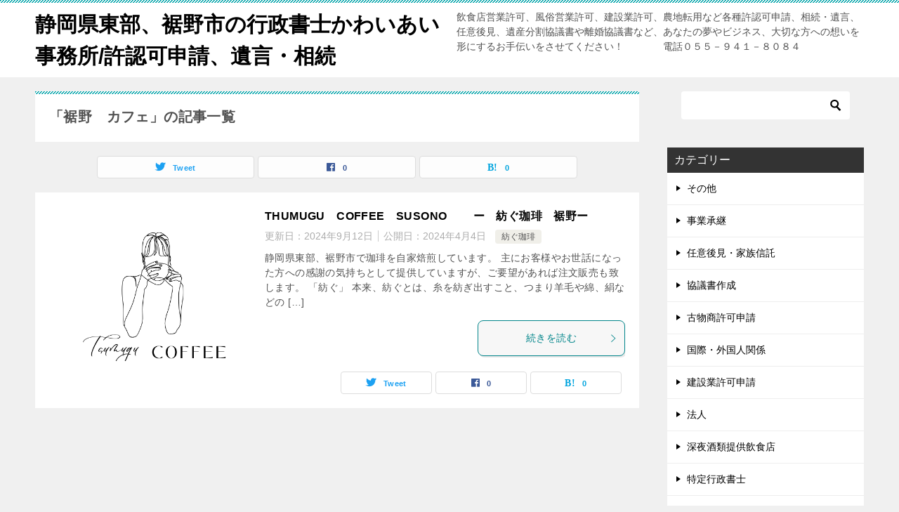

--- FILE ---
content_type: text/html; charset=UTF-8
request_url: https://kawaiai.net/archives/tag/%E8%A3%BE%E9%87%8E%E3%80%80%E3%82%AB%E3%83%95%E3%82%A7
body_size: 10624
content:
<!doctype html>
<html lang="ja" class="col2">
<head>
	<meta charset="UTF-8">
	<meta name="viewport" content="width=device-width, initial-scale=1">
	<link rel="profile" href="http://gmpg.org/xfn/11">

	<title>「裾野　カフェ」の記事一覧 ｜ 静岡県東部、裾野市の行政書士かわいあい 事務所/許認可申請、遺言・相続</title>
<meta name='robots' content='max-image-preview:large' />
    <script>
        var ajaxurl = 'https://kawaiai.net/wp-admin/admin-ajax.php';
        var sns_cnt = true;
            </script>
	<link rel='dns-prefetch' href='//webfonts.xserver.jp' />
<link rel="alternate" type="application/rss+xml" title="静岡県東部、裾野市の行政書士かわいあい 事務所/許認可申請、遺言・相続 &raquo; フィード" href="https://kawaiai.net/feed" />
<link rel="alternate" type="application/rss+xml" title="静岡県東部、裾野市の行政書士かわいあい 事務所/許認可申請、遺言・相続 &raquo; コメントフィード" href="https://kawaiai.net/comments/feed" />
<link rel="alternate" type="application/rss+xml" title="静岡県東部、裾野市の行政書士かわいあい 事務所/許認可申請、遺言・相続 &raquo; 裾野　カフェ タグのフィード" href="https://kawaiai.net/archives/tag/%e8%a3%be%e9%87%8e%e3%80%80%e3%82%ab%e3%83%95%e3%82%a7/feed" />
<style id='wp-img-auto-sizes-contain-inline-css' type='text/css'>
img:is([sizes=auto i],[sizes^="auto," i]){contain-intrinsic-size:3000px 1500px}
/*# sourceURL=wp-img-auto-sizes-contain-inline-css */
</style>
<style id='wp-emoji-styles-inline-css' type='text/css'>

	img.wp-smiley, img.emoji {
		display: inline !important;
		border: none !important;
		box-shadow: none !important;
		height: 1em !important;
		width: 1em !important;
		margin: 0 0.07em !important;
		vertical-align: -0.1em !important;
		background: none !important;
		padding: 0 !important;
	}
/*# sourceURL=wp-emoji-styles-inline-css */
</style>
<style id='wp-block-library-inline-css' type='text/css'>
:root{--wp-block-synced-color:#7a00df;--wp-block-synced-color--rgb:122,0,223;--wp-bound-block-color:var(--wp-block-synced-color);--wp-editor-canvas-background:#ddd;--wp-admin-theme-color:#007cba;--wp-admin-theme-color--rgb:0,124,186;--wp-admin-theme-color-darker-10:#006ba1;--wp-admin-theme-color-darker-10--rgb:0,107,160.5;--wp-admin-theme-color-darker-20:#005a87;--wp-admin-theme-color-darker-20--rgb:0,90,135;--wp-admin-border-width-focus:2px}@media (min-resolution:192dpi){:root{--wp-admin-border-width-focus:1.5px}}.wp-element-button{cursor:pointer}:root .has-very-light-gray-background-color{background-color:#eee}:root .has-very-dark-gray-background-color{background-color:#313131}:root .has-very-light-gray-color{color:#eee}:root .has-very-dark-gray-color{color:#313131}:root .has-vivid-green-cyan-to-vivid-cyan-blue-gradient-background{background:linear-gradient(135deg,#00d084,#0693e3)}:root .has-purple-crush-gradient-background{background:linear-gradient(135deg,#34e2e4,#4721fb 50%,#ab1dfe)}:root .has-hazy-dawn-gradient-background{background:linear-gradient(135deg,#faaca8,#dad0ec)}:root .has-subdued-olive-gradient-background{background:linear-gradient(135deg,#fafae1,#67a671)}:root .has-atomic-cream-gradient-background{background:linear-gradient(135deg,#fdd79a,#004a59)}:root .has-nightshade-gradient-background{background:linear-gradient(135deg,#330968,#31cdcf)}:root .has-midnight-gradient-background{background:linear-gradient(135deg,#020381,#2874fc)}:root{--wp--preset--font-size--normal:16px;--wp--preset--font-size--huge:42px}.has-regular-font-size{font-size:1em}.has-larger-font-size{font-size:2.625em}.has-normal-font-size{font-size:var(--wp--preset--font-size--normal)}.has-huge-font-size{font-size:var(--wp--preset--font-size--huge)}.has-text-align-center{text-align:center}.has-text-align-left{text-align:left}.has-text-align-right{text-align:right}.has-fit-text{white-space:nowrap!important}#end-resizable-editor-section{display:none}.aligncenter{clear:both}.items-justified-left{justify-content:flex-start}.items-justified-center{justify-content:center}.items-justified-right{justify-content:flex-end}.items-justified-space-between{justify-content:space-between}.screen-reader-text{border:0;clip-path:inset(50%);height:1px;margin:-1px;overflow:hidden;padding:0;position:absolute;width:1px;word-wrap:normal!important}.screen-reader-text:focus{background-color:#ddd;clip-path:none;color:#444;display:block;font-size:1em;height:auto;left:5px;line-height:normal;padding:15px 23px 14px;text-decoration:none;top:5px;width:auto;z-index:100000}html :where(.has-border-color){border-style:solid}html :where([style*=border-top-color]){border-top-style:solid}html :where([style*=border-right-color]){border-right-style:solid}html :where([style*=border-bottom-color]){border-bottom-style:solid}html :where([style*=border-left-color]){border-left-style:solid}html :where([style*=border-width]){border-style:solid}html :where([style*=border-top-width]){border-top-style:solid}html :where([style*=border-right-width]){border-right-style:solid}html :where([style*=border-bottom-width]){border-bottom-style:solid}html :where([style*=border-left-width]){border-left-style:solid}html :where(img[class*=wp-image-]){height:auto;max-width:100%}:where(figure){margin:0 0 1em}html :where(.is-position-sticky){--wp-admin--admin-bar--position-offset:var(--wp-admin--admin-bar--height,0px)}@media screen and (max-width:600px){html :where(.is-position-sticky){--wp-admin--admin-bar--position-offset:0px}}

/*# sourceURL=wp-block-library-inline-css */
</style><style id='wp-block-heading-inline-css' type='text/css'>
h1:where(.wp-block-heading).has-background,h2:where(.wp-block-heading).has-background,h3:where(.wp-block-heading).has-background,h4:where(.wp-block-heading).has-background,h5:where(.wp-block-heading).has-background,h6:where(.wp-block-heading).has-background{padding:1.25em 2.375em}h1.has-text-align-left[style*=writing-mode]:where([style*=vertical-lr]),h1.has-text-align-right[style*=writing-mode]:where([style*=vertical-rl]),h2.has-text-align-left[style*=writing-mode]:where([style*=vertical-lr]),h2.has-text-align-right[style*=writing-mode]:where([style*=vertical-rl]),h3.has-text-align-left[style*=writing-mode]:where([style*=vertical-lr]),h3.has-text-align-right[style*=writing-mode]:where([style*=vertical-rl]),h4.has-text-align-left[style*=writing-mode]:where([style*=vertical-lr]),h4.has-text-align-right[style*=writing-mode]:where([style*=vertical-rl]),h5.has-text-align-left[style*=writing-mode]:where([style*=vertical-lr]),h5.has-text-align-right[style*=writing-mode]:where([style*=vertical-rl]),h6.has-text-align-left[style*=writing-mode]:where([style*=vertical-lr]),h6.has-text-align-right[style*=writing-mode]:where([style*=vertical-rl]){rotate:180deg}
/*# sourceURL=https://kawaiai.net/wp-includes/blocks/heading/style.min.css */
</style>
<style id='wp-block-paragraph-inline-css' type='text/css'>
.is-small-text{font-size:.875em}.is-regular-text{font-size:1em}.is-large-text{font-size:2.25em}.is-larger-text{font-size:3em}.has-drop-cap:not(:focus):first-letter{float:left;font-size:8.4em;font-style:normal;font-weight:100;line-height:.68;margin:.05em .1em 0 0;text-transform:uppercase}body.rtl .has-drop-cap:not(:focus):first-letter{float:none;margin-left:.1em}p.has-drop-cap.has-background{overflow:hidden}:root :where(p.has-background){padding:1.25em 2.375em}:where(p.has-text-color:not(.has-link-color)) a{color:inherit}p.has-text-align-left[style*="writing-mode:vertical-lr"],p.has-text-align-right[style*="writing-mode:vertical-rl"]{rotate:180deg}
/*# sourceURL=https://kawaiai.net/wp-includes/blocks/paragraph/style.min.css */
</style>
<style id='global-styles-inline-css' type='text/css'>
:root{--wp--preset--aspect-ratio--square: 1;--wp--preset--aspect-ratio--4-3: 4/3;--wp--preset--aspect-ratio--3-4: 3/4;--wp--preset--aspect-ratio--3-2: 3/2;--wp--preset--aspect-ratio--2-3: 2/3;--wp--preset--aspect-ratio--16-9: 16/9;--wp--preset--aspect-ratio--9-16: 9/16;--wp--preset--color--black: #000000;--wp--preset--color--cyan-bluish-gray: #abb8c3;--wp--preset--color--white: #ffffff;--wp--preset--color--pale-pink: #f78da7;--wp--preset--color--vivid-red: #cf2e2e;--wp--preset--color--luminous-vivid-orange: #ff6900;--wp--preset--color--luminous-vivid-amber: #fcb900;--wp--preset--color--light-green-cyan: #7bdcb5;--wp--preset--color--vivid-green-cyan: #00d084;--wp--preset--color--pale-cyan-blue: #8ed1fc;--wp--preset--color--vivid-cyan-blue: #0693e3;--wp--preset--color--vivid-purple: #9b51e0;--wp--preset--gradient--vivid-cyan-blue-to-vivid-purple: linear-gradient(135deg,rgb(6,147,227) 0%,rgb(155,81,224) 100%);--wp--preset--gradient--light-green-cyan-to-vivid-green-cyan: linear-gradient(135deg,rgb(122,220,180) 0%,rgb(0,208,130) 100%);--wp--preset--gradient--luminous-vivid-amber-to-luminous-vivid-orange: linear-gradient(135deg,rgb(252,185,0) 0%,rgb(255,105,0) 100%);--wp--preset--gradient--luminous-vivid-orange-to-vivid-red: linear-gradient(135deg,rgb(255,105,0) 0%,rgb(207,46,46) 100%);--wp--preset--gradient--very-light-gray-to-cyan-bluish-gray: linear-gradient(135deg,rgb(238,238,238) 0%,rgb(169,184,195) 100%);--wp--preset--gradient--cool-to-warm-spectrum: linear-gradient(135deg,rgb(74,234,220) 0%,rgb(151,120,209) 20%,rgb(207,42,186) 40%,rgb(238,44,130) 60%,rgb(251,105,98) 80%,rgb(254,248,76) 100%);--wp--preset--gradient--blush-light-purple: linear-gradient(135deg,rgb(255,206,236) 0%,rgb(152,150,240) 100%);--wp--preset--gradient--blush-bordeaux: linear-gradient(135deg,rgb(254,205,165) 0%,rgb(254,45,45) 50%,rgb(107,0,62) 100%);--wp--preset--gradient--luminous-dusk: linear-gradient(135deg,rgb(255,203,112) 0%,rgb(199,81,192) 50%,rgb(65,88,208) 100%);--wp--preset--gradient--pale-ocean: linear-gradient(135deg,rgb(255,245,203) 0%,rgb(182,227,212) 50%,rgb(51,167,181) 100%);--wp--preset--gradient--electric-grass: linear-gradient(135deg,rgb(202,248,128) 0%,rgb(113,206,126) 100%);--wp--preset--gradient--midnight: linear-gradient(135deg,rgb(2,3,129) 0%,rgb(40,116,252) 100%);--wp--preset--font-size--small: 13px;--wp--preset--font-size--medium: 20px;--wp--preset--font-size--large: 36px;--wp--preset--font-size--x-large: 42px;--wp--preset--spacing--20: 0.44rem;--wp--preset--spacing--30: 0.67rem;--wp--preset--spacing--40: 1rem;--wp--preset--spacing--50: 1.5rem;--wp--preset--spacing--60: 2.25rem;--wp--preset--spacing--70: 3.38rem;--wp--preset--spacing--80: 5.06rem;--wp--preset--shadow--natural: 6px 6px 9px rgba(0, 0, 0, 0.2);--wp--preset--shadow--deep: 12px 12px 50px rgba(0, 0, 0, 0.4);--wp--preset--shadow--sharp: 6px 6px 0px rgba(0, 0, 0, 0.2);--wp--preset--shadow--outlined: 6px 6px 0px -3px rgb(255, 255, 255), 6px 6px rgb(0, 0, 0);--wp--preset--shadow--crisp: 6px 6px 0px rgb(0, 0, 0);}:where(.is-layout-flex){gap: 0.5em;}:where(.is-layout-grid){gap: 0.5em;}body .is-layout-flex{display: flex;}.is-layout-flex{flex-wrap: wrap;align-items: center;}.is-layout-flex > :is(*, div){margin: 0;}body .is-layout-grid{display: grid;}.is-layout-grid > :is(*, div){margin: 0;}:where(.wp-block-columns.is-layout-flex){gap: 2em;}:where(.wp-block-columns.is-layout-grid){gap: 2em;}:where(.wp-block-post-template.is-layout-flex){gap: 1.25em;}:where(.wp-block-post-template.is-layout-grid){gap: 1.25em;}.has-black-color{color: var(--wp--preset--color--black) !important;}.has-cyan-bluish-gray-color{color: var(--wp--preset--color--cyan-bluish-gray) !important;}.has-white-color{color: var(--wp--preset--color--white) !important;}.has-pale-pink-color{color: var(--wp--preset--color--pale-pink) !important;}.has-vivid-red-color{color: var(--wp--preset--color--vivid-red) !important;}.has-luminous-vivid-orange-color{color: var(--wp--preset--color--luminous-vivid-orange) !important;}.has-luminous-vivid-amber-color{color: var(--wp--preset--color--luminous-vivid-amber) !important;}.has-light-green-cyan-color{color: var(--wp--preset--color--light-green-cyan) !important;}.has-vivid-green-cyan-color{color: var(--wp--preset--color--vivid-green-cyan) !important;}.has-pale-cyan-blue-color{color: var(--wp--preset--color--pale-cyan-blue) !important;}.has-vivid-cyan-blue-color{color: var(--wp--preset--color--vivid-cyan-blue) !important;}.has-vivid-purple-color{color: var(--wp--preset--color--vivid-purple) !important;}.has-black-background-color{background-color: var(--wp--preset--color--black) !important;}.has-cyan-bluish-gray-background-color{background-color: var(--wp--preset--color--cyan-bluish-gray) !important;}.has-white-background-color{background-color: var(--wp--preset--color--white) !important;}.has-pale-pink-background-color{background-color: var(--wp--preset--color--pale-pink) !important;}.has-vivid-red-background-color{background-color: var(--wp--preset--color--vivid-red) !important;}.has-luminous-vivid-orange-background-color{background-color: var(--wp--preset--color--luminous-vivid-orange) !important;}.has-luminous-vivid-amber-background-color{background-color: var(--wp--preset--color--luminous-vivid-amber) !important;}.has-light-green-cyan-background-color{background-color: var(--wp--preset--color--light-green-cyan) !important;}.has-vivid-green-cyan-background-color{background-color: var(--wp--preset--color--vivid-green-cyan) !important;}.has-pale-cyan-blue-background-color{background-color: var(--wp--preset--color--pale-cyan-blue) !important;}.has-vivid-cyan-blue-background-color{background-color: var(--wp--preset--color--vivid-cyan-blue) !important;}.has-vivid-purple-background-color{background-color: var(--wp--preset--color--vivid-purple) !important;}.has-black-border-color{border-color: var(--wp--preset--color--black) !important;}.has-cyan-bluish-gray-border-color{border-color: var(--wp--preset--color--cyan-bluish-gray) !important;}.has-white-border-color{border-color: var(--wp--preset--color--white) !important;}.has-pale-pink-border-color{border-color: var(--wp--preset--color--pale-pink) !important;}.has-vivid-red-border-color{border-color: var(--wp--preset--color--vivid-red) !important;}.has-luminous-vivid-orange-border-color{border-color: var(--wp--preset--color--luminous-vivid-orange) !important;}.has-luminous-vivid-amber-border-color{border-color: var(--wp--preset--color--luminous-vivid-amber) !important;}.has-light-green-cyan-border-color{border-color: var(--wp--preset--color--light-green-cyan) !important;}.has-vivid-green-cyan-border-color{border-color: var(--wp--preset--color--vivid-green-cyan) !important;}.has-pale-cyan-blue-border-color{border-color: var(--wp--preset--color--pale-cyan-blue) !important;}.has-vivid-cyan-blue-border-color{border-color: var(--wp--preset--color--vivid-cyan-blue) !important;}.has-vivid-purple-border-color{border-color: var(--wp--preset--color--vivid-purple) !important;}.has-vivid-cyan-blue-to-vivid-purple-gradient-background{background: var(--wp--preset--gradient--vivid-cyan-blue-to-vivid-purple) !important;}.has-light-green-cyan-to-vivid-green-cyan-gradient-background{background: var(--wp--preset--gradient--light-green-cyan-to-vivid-green-cyan) !important;}.has-luminous-vivid-amber-to-luminous-vivid-orange-gradient-background{background: var(--wp--preset--gradient--luminous-vivid-amber-to-luminous-vivid-orange) !important;}.has-luminous-vivid-orange-to-vivid-red-gradient-background{background: var(--wp--preset--gradient--luminous-vivid-orange-to-vivid-red) !important;}.has-very-light-gray-to-cyan-bluish-gray-gradient-background{background: var(--wp--preset--gradient--very-light-gray-to-cyan-bluish-gray) !important;}.has-cool-to-warm-spectrum-gradient-background{background: var(--wp--preset--gradient--cool-to-warm-spectrum) !important;}.has-blush-light-purple-gradient-background{background: var(--wp--preset--gradient--blush-light-purple) !important;}.has-blush-bordeaux-gradient-background{background: var(--wp--preset--gradient--blush-bordeaux) !important;}.has-luminous-dusk-gradient-background{background: var(--wp--preset--gradient--luminous-dusk) !important;}.has-pale-ocean-gradient-background{background: var(--wp--preset--gradient--pale-ocean) !important;}.has-electric-grass-gradient-background{background: var(--wp--preset--gradient--electric-grass) !important;}.has-midnight-gradient-background{background: var(--wp--preset--gradient--midnight) !important;}.has-small-font-size{font-size: var(--wp--preset--font-size--small) !important;}.has-medium-font-size{font-size: var(--wp--preset--font-size--medium) !important;}.has-large-font-size{font-size: var(--wp--preset--font-size--large) !important;}.has-x-large-font-size{font-size: var(--wp--preset--font-size--x-large) !important;}
/*# sourceURL=global-styles-inline-css */
</style>

<style id='classic-theme-styles-inline-css' type='text/css'>
/*! This file is auto-generated */
.wp-block-button__link{color:#fff;background-color:#32373c;border-radius:9999px;box-shadow:none;text-decoration:none;padding:calc(.667em + 2px) calc(1.333em + 2px);font-size:1.125em}.wp-block-file__button{background:#32373c;color:#fff;text-decoration:none}
/*# sourceURL=/wp-includes/css/classic-themes.min.css */
</style>
<link rel='stylesheet' id='keni-style-css' href='https://kawaiai.net/wp-content/themes/keni80_wp_standard_all_202105050725/style.css?ver=6.9' type='text/css' media='all' />
<link rel='stylesheet' id='keni_base-css' href='https://kawaiai.net/wp-content/themes/keni80_wp_standard_all_202105050725/base.css?ver=6.9' type='text/css' media='all' />
<link rel='stylesheet' id='keni-advanced-css' href='https://kawaiai.net/wp-content/themes/keni80_wp_standard_all_202105050725/advanced.css?ver=6.9' type='text/css' media='all' />
<link rel='stylesheet' id='keni_base_default-css' href='https://kawaiai.net/wp-content/themes/keni80_wp_standard_all_202105050725/default-style.css?ver=6.9' type='text/css' media='all' />
<link rel="canonical" href="https://kawaiai.net/archives/tag/%e8%a3%be%e9%87%8e%e3%80%80%e3%82%ab%e3%83%95%e3%82%a7" />
<link rel="https://api.w.org/" href="https://kawaiai.net/wp-json/" /><link rel="alternate" title="JSON" type="application/json" href="https://kawaiai.net/wp-json/wp/v2/tags/64" /><link rel="EditURI" type="application/rsd+xml" title="RSD" href="https://kawaiai.net/xmlrpc.php?rsd" />
<meta name="description" content="静岡県東部、裾野市の行政書士かわいあい 事務所/許認可申請、遺言・相続の「裾野　カフェ」の記事一覧です。飲食店営業許可、風俗営業許可、建設業許可、農地転用など各種許認可申請、相続・遺言、任意後見、遺産分割協議書や離婚協議書など、あなたの夢やビジネス、大切な方への想いを形にするお手伝いをさせてください！　　　　電話０５５－９４１－８０８４">
        <!--OGP-->
		<meta property="og:type" content="article" />
<meta property="og:url" content="https://kawaiai.net/archives/tag/%e8%a3%be%e9%87%8e%e3%80%80%e3%82%ab%e3%83%95%e3%82%a7" />
        <meta property="og:title" content="「裾野　カフェ」の記事一覧"/>
        <meta property="og:description" content="静岡県東部、裾野市の行政書士かわいあい 事務所/許認可申請、遺言・相続の「裾野　カフェ」の記事一覧です。飲食店営業許可、風俗営業許可、建設業許可、農地転用など各種許認可申請、相続・遺言、任意後見、遺産分割協議書や離婚協議書など、あなたの夢やビジネス、大切な方への想いを形にするお手伝いをさせてください！　　　　電話０５５－９４１－８０８４">
        <meta property="og:site_name" content="静岡県東部、裾野市の行政書士かわいあい 事務所/許認可申請、遺言・相続">
        <meta property="og:image" content="">
		        <meta property="og:locale" content="ja_JP">
		        <!--OGP-->
		<link rel="icon" href="https://kawaiai.net/wp-content/uploads/2024/10/万年筆-150x150.png" sizes="32x32" />
<link rel="icon" href="https://kawaiai.net/wp-content/uploads/2024/10/万年筆-300x300.png" sizes="192x192" />
<link rel="apple-touch-icon" href="https://kawaiai.net/wp-content/uploads/2024/10/万年筆-300x300.png" />
<meta name="msapplication-TileImage" content="https://kawaiai.net/wp-content/uploads/2024/10/万年筆-300x300.png" />
<meta name="google-site-verification" content="dc73JL-MlPZvv8ohH4tgu7pjJpHSSjn4g1hOJzxYNGs" /></head>

<body class="archive tag tag-64 wp-theme-keni80_wp_standard_all_202105050725 no-gn"><!--ページの属性-->

<div id="top" class="keni-container">

<!--▼▼ ヘッダー ▼▼-->
<div class="keni-header_wrap">
	<div class="keni-header_outer">
		
		<header class="keni-header keni-header_col1">
			<div class="keni-header_inner">

							<p class="site-title"><a href="https://kawaiai.net/" rel="home">静岡県東部、裾野市の行政書士かわいあい 事務所/許認可申請、遺言・相続</a></p>
			
			<div class="keni-header_cont">
			<p class="site-description">飲食店営業許可、風俗営業許可、建設業許可、農地転用など各種許認可申請、相続・遺言、任意後見、遺産分割協議書や離婚協議書など、あなたの夢やビジネス、大切な方への想いを形にするお手伝いをさせてください！　　　　電話０５５－９４１－８０８４</p>			</div>

			</div><!--keni-header_inner-->
		</header><!--keni-header-->	</div><!--keni-header_outer-->
</div><!--keni-header_wrap-->
<!--▲▲ ヘッダー ▲▲-->

<div id="click-space"></div>




<div class="keni-main_wrap">
	<div class="keni-main_outer">
		<!--▼▼ メインコンテンツ ▼▼-->
		<main id="main" class="keni-main">
			<div class="keni-main_inner">
				<div class="archive_title_wrap">
					<h1 class="archive_title">「裾野　カフェ」の記事一覧</h1>				</div>

				<aside class="free-area free-area_before-title">
									</aside><!-- #secondary -->

																<aside class="sns-btn_wrap sns-btn_wrap_s">
                            <div class="sns-btn_tw" data-url="https://kawaiai.net/archives/tag/%e8%a3%be%e9%87%8e%e3%80%80%e3%82%ab%e3%83%95%e3%82%a7" data-title="%E3%80%8C%E8%A3%BE%E9%87%8E%E3%80%80%E3%82%AB%E3%83%95%E3%82%A7%E3%80%8D%E3%81%AE%E8%A8%98%E4%BA%8B%E4%B8%80%E8%A6%A7"></div>
        <div class="sns-btn_fb" data-url="https://kawaiai.net/archives/tag/%e8%a3%be%e9%87%8e%e3%80%80%e3%82%ab%e3%83%95%e3%82%a7" data-title="%E3%80%8C%E8%A3%BE%E9%87%8E%E3%80%80%E3%82%AB%E3%83%95%E3%82%A7%E3%80%8D%E3%81%AE%E8%A8%98%E4%BA%8B%E4%B8%80%E8%A6%A7"></div>
        <div class="sns-btn_hatena" data-url="https://kawaiai.net/archives/tag/%e8%a3%be%e9%87%8e%e3%80%80%e3%82%ab%e3%83%95%e3%82%a7" data-title="%E3%80%8C%E8%A3%BE%E9%87%8E%E3%80%80%E3%82%AB%E3%83%95%E3%82%A7%E3%80%8D%E3%81%AE%E8%A8%98%E4%BA%8B%E4%B8%80%E8%A6%A7"></div>
						</aside>
				
										<div class="keni-section_wrap keni-section_wrap_style02"><div class="keni-section"><div class="entry-list entry-list_style01">
<article id="post-486" class="post-486 post type-post status-publish format-standard has-post-thumbnail category-59 tag-61 tag-60 tag-23 tag-64 tag-63 tag-62 entry-list_item">
	<div class="entry">
		<figure class="entry_thumb">
			<a href="https://kawaiai.net/archives/486">
								<img width="500" height="500" src="https://kawaiai.net/wp-content/uploads/2024/04/Tsumugu.png" class="attachment-post-thumbnail size-post-thumbnail wp-post-image" alt="" loading="lazy" decoding="async" srcset="https://kawaiai.net/wp-content/uploads/2024/04/Tsumugu.png 500w, https://kawaiai.net/wp-content/uploads/2024/04/Tsumugu-300x300.png 300w, https://kawaiai.net/wp-content/uploads/2024/04/Tsumugu-150x150.png 150w" sizes="auto, (max-width: 500px) 100vw, 500px" />								</a>
		</figure>
		<div class="entry_inner">
			<h2 class="entry_title"><a href="https://kawaiai.net/archives/486">THUMUGU　COFFEE　SUSONO　　 ー　紡ぐ珈琲　裾野ー</a></h2>
			<div class="entry_status">
		<ul class="entry_date">
		<li class="entry_date_item">更新日：<time itemprop="dateModified" datetime="2024-09-12T13:25:15+09:00" content="2024-09-12T13:25:15+09:00">2024年9月12日</time></li>		<li class="entry_date_item">公開日：<time itemprop="datePublished" datetime="2024-04-04T14:12:36+09:00" content="2024-04-04T14:12:36+09:00">2024年4月4日</time></li>	</ul>
		<ul class="entry_category">
		<li class="entry_category_item %e7%b4%a1%e3%81%90%e7%8f%88%e7%90%b2"><a href="https://kawaiai.net/archives/category/%e7%b4%a1%e3%81%90%e7%8f%88%e7%90%b2">紡ぐ珈琲</a></li>	</ul>
</div>
			<div class="entry_description">
			静岡県東部、裾野市で珈琲を自家焙煎しています。 主にお客様やお世話になった方への感謝の気持ちとして提供していますが、ご要望があれば注文販売も致します。 「紡ぐ」 本来、紡ぐとは、糸を紡ぎ出すこと、つまり羊毛や綿、絹などの [&hellip;]			</div>
			<div class="ently_read-more">
				<a href="https://kawaiai.net/archives/486" class="btn dir-arw_r"><span class="icon_arrow_s_right"></span>続きを読む</a>
			</div>
		</div>
				<aside class="sns-btn_wrap">
	        <div class="sns-btn_tw" data-url="https://kawaiai.net/archives/486" data-title="%E3%80%8C%E8%A3%BE%E9%87%8E%E3%80%80%E3%82%AB%E3%83%95%E3%82%A7%E3%80%8D%E3%81%AE%E8%A8%98%E4%BA%8B%E4%B8%80%E8%A6%A7+%EF%BD%9C+%E9%9D%99%E5%B2%A1%E7%9C%8C%E6%9D%B1%E9%83%A8%E3%80%81%E8%A3%BE%E9%87%8E%E5%B8%82%E3%81%AE%E8%A1%8C%E6%94%BF%E6%9B%B8%E5%A3%AB%E3%81%8B%E3%82%8F%E3%81%84%E3%81%82%E3%81%84+%E4%BA%8B%E5%8B%99%E6%89%80%2F%E8%A8%B1%E8%AA%8D%E5%8F%AF%E7%94%B3%E8%AB%8B%E3%80%81%E9%81%BA%E8%A8%80%E3%83%BB%E7%9B%B8%E7%B6%9A"></div>
        <div class="sns-btn_fb" data-url="https://kawaiai.net/archives/486" data-title="%E3%80%8C%E8%A3%BE%E9%87%8E%E3%80%80%E3%82%AB%E3%83%95%E3%82%A7%E3%80%8D%E3%81%AE%E8%A8%98%E4%BA%8B%E4%B8%80%E8%A6%A7+%EF%BD%9C+%E9%9D%99%E5%B2%A1%E7%9C%8C%E6%9D%B1%E9%83%A8%E3%80%81%E8%A3%BE%E9%87%8E%E5%B8%82%E3%81%AE%E8%A1%8C%E6%94%BF%E6%9B%B8%E5%A3%AB%E3%81%8B%E3%82%8F%E3%81%84%E3%81%82%E3%81%84+%E4%BA%8B%E5%8B%99%E6%89%80%2F%E8%A8%B1%E8%AA%8D%E5%8F%AF%E7%94%B3%E8%AB%8B%E3%80%81%E9%81%BA%E8%A8%80%E3%83%BB%E7%9B%B8%E7%B6%9A"></div>
        <div class="sns-btn_hatena" data-url="https://kawaiai.net/archives/486" data-title="%E3%80%8C%E8%A3%BE%E9%87%8E%E3%80%80%E3%82%AB%E3%83%95%E3%82%A7%E3%80%8D%E3%81%AE%E8%A8%98%E4%BA%8B%E4%B8%80%E8%A6%A7+%EF%BD%9C+%E9%9D%99%E5%B2%A1%E7%9C%8C%E6%9D%B1%E9%83%A8%E3%80%81%E8%A3%BE%E9%87%8E%E5%B8%82%E3%81%AE%E8%A1%8C%E6%94%BF%E6%9B%B8%E5%A3%AB%E3%81%8B%E3%82%8F%E3%81%84%E3%81%82%E3%81%84+%E4%BA%8B%E5%8B%99%E6%89%80%2F%E8%A8%B1%E8%AA%8D%E5%8F%AF%E7%94%B3%E8%AB%8B%E3%80%81%E9%81%BA%E8%A8%80%E3%83%BB%E7%9B%B8%E7%B6%9A"></div>
		</aside>			</div>
</article>
</div></div></div>
			<aside class="free-area free-area_after-cont">
							</aside><!-- #secondary -->
		</div><!--keni-main_inner-->
	</main><!--keni-main-->


<aside id="secondary" class="keni-sub">
	<div id="search-2" class="keni-section_wrap widget widget_search"><section class="keni-section"><div class="search-box">
	<form role="search" method="get" id="keni_search" class="searchform" action="https://kawaiai.net/">
		<input type="text" value="" name="s" aria-label="検索"><button class="btn-search"><img src="https://kawaiai.net/wp-content/themes/keni80_wp_standard_all_202105050725/images/icon/search_black.svg" width="18" height="18" alt="検索"></button>
	</form>
</div></section></div><div id="categories-2" class="keni-section_wrap widget widget_categories"><section class="keni-section"><h3 class="sub-section_title">カテゴリー</h3>
			<ul>
					<li class="cat-item cat-item-99"><a href="https://kawaiai.net/archives/category/%e3%81%9d%e3%81%ae%e4%bb%96">その他</a>
</li>
	<li class="cat-item cat-item-52"><a href="https://kawaiai.net/archives/category/%e4%ba%8b%e6%a5%ad%e6%89%bf%e7%b6%99">事業承継</a>
</li>
	<li class="cat-item cat-item-68"><a href="https://kawaiai.net/archives/category/%e4%bb%bb%e6%84%8f%e5%be%8c%e8%a6%8b%e3%83%bb%e5%ae%b6%e6%97%8f%e4%bf%a1%e8%a8%97">任意後見・家族信託</a>
</li>
	<li class="cat-item cat-item-46"><a href="https://kawaiai.net/archives/category/%e5%8d%94%e8%ad%b0%e6%9b%b8%e4%bd%9c%e6%88%90">協議書作成</a>
</li>
	<li class="cat-item cat-item-6"><a href="https://kawaiai.net/archives/category/kobutu-kyoka">古物商許可申請</a>
</li>
	<li class="cat-item cat-item-51"><a href="https://kawaiai.net/archives/category/%e5%9b%bd%e9%9a%9b%e3%83%bb%e5%a4%96%e5%9b%bd%e4%ba%ba%e9%96%a2%e4%bf%82">国際・外国人関係</a>
</li>
	<li class="cat-item cat-item-1"><a href="https://kawaiai.net/archives/category/kensetugyou-kyoka">建設業許可申請</a>
</li>
	<li class="cat-item cat-item-147"><a href="https://kawaiai.net/archives/category/%e6%b3%95%e4%ba%ba">法人</a>
</li>
	<li class="cat-item cat-item-105"><a href="https://kawaiai.net/archives/category/%e6%b7%b1%e5%a4%9c%e9%85%92%e9%a1%9e%e6%8f%90%e4%be%9b%e9%a3%b2%e9%a3%9f%e5%ba%97">深夜酒類提供飲食店</a>
</li>
	<li class="cat-item cat-item-20"><a href="https://kawaiai.net/archives/category/%e7%89%b9%e5%ae%9a%e8%a1%8c%e6%94%bf%e6%9b%b8%e5%a3%ab">特定行政書士</a>
</li>
	<li class="cat-item cat-item-4"><a href="https://kawaiai.net/archives/category/souzoku-yuigon">相続・遺言</a>
</li>
	<li class="cat-item cat-item-59"><a href="https://kawaiai.net/archives/category/%e7%b4%a1%e3%81%90%e7%8f%88%e7%90%b2">紡ぐ珈琲</a>
</li>
	<li class="cat-item cat-item-18"><a href="https://kawaiai.net/archives/category/%e8%a3%9c%e5%8a%a9%e9%87%91%e7%94%b3%e8%ab%8b">補助金申請</a>
</li>
	<li class="cat-item cat-item-111"><a href="https://kawaiai.net/archives/category/%e8%bb%8a%e9%96%a2%e4%bf%82">車関係</a>
</li>
	<li class="cat-item cat-item-37"><a href="https://kawaiai.net/archives/category/%e8%be%b2%e5%9c%b0">農地</a>
</li>
	<li class="cat-item cat-item-104"><a href="https://kawaiai.net/archives/category/%e9%a2%a8%e4%bf%97%e5%96%b6%e6%a5%ad%e8%a8%b1%e5%8f%af">風俗営業許可</a>
</li>
	<li class="cat-item cat-item-45"><a href="https://kawaiai.net/archives/category/%e9%a3%b2%e9%a3%9f%e5%ba%97%e9%96%8b%e6%a5%ad">飲食店開業</a>
</li>
			</ul>

			</section></div>
		<div id="recent-posts-2" class="keni-section_wrap widget widget_recent_entries"><section class="keni-section">
		<h3 class="sub-section_title">最近の投稿</h3>
		<ul>
											<li>
					<a href="https://kawaiai.net/archives/1243">【静岡県版】コインランドリー開業で守るべき3つのルールとは？〜施設基準・管理基準・掲示事項を解説〜</a>
									</li>
											<li>
					<a href="https://kawaiai.net/archives/1236">コインランドリーを始めたい方必見！コインオペレーションクリーニング営業の届出ガイド</a>
									</li>
											<li>
					<a href="https://kawaiai.net/archives/1114">あなたの大切な想いを伝えるために…エンディングノートと遺言書の違い</a>
									</li>
											<li>
					<a href="https://kawaiai.net/archives/1112">もしものときの備え：任意後見を利用するとどんなメリットがあるの？</a>
									</li>
											<li>
					<a href="https://kawaiai.net/archives/1199">【行政書士が解説】静岡県裾野市で新規就農する場合に受けられる支援まとめ</a>
									</li>
					</ul>

		</section></div><div id="meta-2" class="keni-section_wrap widget widget_meta"><section class="keni-section"><h3 class="sub-section_title">メタ情報</h3>
		<ul>
						<li><a href="https://kawaiai.net/wp-login.php">ログイン</a></li>
			<li><a href="https://kawaiai.net/feed">投稿フィード</a></li>
			<li><a href="https://kawaiai.net/comments/feed">コメントフィード</a></li>

			<li><a href="https://ja.wordpress.org/">WordPress.org</a></li>
		</ul>

		</section></div></aside><!-- #secondary -->

	<!--▲▲ メインコンテンツ ▲▲-->


	</div><!--keni-main_outer-->
</div><!--keni-main_wrap-->

<!--▼▼ パン屑リスト ▼▼-->
<div class="keni-breadcrumb-list_wrap">
	<div class="keni-breadcrumb-list_outer">
		<nav class="keni-breadcrumb-list">
			<ol class="keni-breadcrumb-list_inner" itemscope itemtype="http://schema.org/BreadcrumbList">
				<li itemprop="itemListElement" itemscope itemtype="http://schema.org/ListItem">
					<a itemprop="item" href="https://kawaiai.net"><span itemprop="name">静岡県東部、裾野市の行政書士かわいあい 事務所/許認可申請、遺言・相続</span> TOP</a>
					<meta itemprop="position" content="1" />
				</li>
				<li itemprop="itemListElement" itemscope itemtype="http://schema.org/ListItem">
					<a itemprop="item" href="https://kawaiai.net/%e3%83%96%e3%83%ad%e3%82%b0"><span itemprop="name">ブログ</span></a>
					<meta itemprop="position" content="2" />
				</li>
				<li>裾野　カフェ</li>
			</ol>
		</nav>
	</div><!--keni-breadcrumb-list_outer-->
</div><!--keni-breadcrumb-list_wrap-->
<!--▲▲ パン屑リスト ▲▲-->


<!--▼▼ footer ▼▼-->
<div class="keni-footer_wrap">
	<div class="keni-footer_outer">
		<footer class="keni-footer">

			<div class="keni-footer_inner">
				<div class="keni-footer-cont_wrap">
															
				</div><!--keni-section_wrap-->
			</div><!--keni-footer_inner-->
		</footer><!--keni-footer-->
        <div class="footer-menu">
			        </div>
		<div class="keni-copyright_wrap">
			<div class="keni-copyright">

				<small>&copy; 2021 静岡県東部、裾野市の行政書士かわいあい 事務所/許認可申請、遺言・相続</small>

			</div><!--keni-copyright_wrap-->
		</div><!--keni-copyright_wrap-->
	</div><!--keni-footer_outer-->
</div><!--keni-footer_wrap-->
<!--▲▲ footer ▲▲-->

<div class="keni-footer-panel_wrap">
<div class="keni-footer-panel_outer">
<aside class="keni-footer-panel">
<ul class="utility-menu">
 	<li class="btn_share utility-menu_item"><span class="icon_share"></span>シェア</li>
 	<li class="utility-menu_item"><a href="#top"><span class="icon_arrow_s_up"></span>TOPへ</a></li>
</ul>
<div class="keni-footer-panel_sns">
<div class="sns-btn_wrap sns-btn_wrap_s">
<div class="sns-btn_tw"></div>
<div class="sns-btn_fb"></div>
<div class="sns-btn_hatena"></div>
</div>
</div>
</aside>
</div><!--keni-footer-panel_outer-->
</div><!--keni-footer-panel_wrap-->
</div><!--keni-container-->

<!--▼ページトップ-->
<p class="page-top"><a href="#top"></a></p>
<!--▲ページトップ-->

<script type="text/javascript" src="https://kawaiai.net/wp-includes/js/jquery/jquery.min.js?ver=3.7.1" id="jquery-core-js"></script>
<script type="text/javascript" src="https://kawaiai.net/wp-includes/js/jquery/jquery-migrate.min.js?ver=3.4.1" id="jquery-migrate-js"></script>
<script type="text/javascript" src="//webfonts.xserver.jp/js/xserverv3.js?fadein=0&amp;ver=2.0.9" id="typesquare_std-js"></script>
<script type="text/javascript" src="https://kawaiai.net/wp-content/themes/keni80_wp_standard_all_202105050725/js/navigation.js?ver=20151215" id="keni-navigation-js"></script>
<script type="text/javascript" src="https://kawaiai.net/wp-content/themes/keni80_wp_standard_all_202105050725/js/skip-link-focus-fix.js?ver=20151215" id="keni-skip-link-focus-fix-js"></script>
<script type="text/javascript" src="https://kawaiai.net/wp-content/themes/keni80_wp_standard_all_202105050725/js/utility.js?ver=6.9" id="keni-utility-js"></script>
<script type="speculationrules">
{"prefetch":[{"source":"document","where":{"and":[{"href_matches":"/*"},{"not":{"href_matches":["/wp-*.php","/wp-admin/*","/wp-content/uploads/*","/wp-content/*","/wp-content/plugins/*","/wp-content/themes/keni80_wp_standard_all_202105050725/*","/*\\?(.+)"]}},{"not":{"selector_matches":"a[rel~=\"nofollow\"]"}},{"not":{"selector_matches":".no-prefetch, .no-prefetch a"}}]},"eagerness":"conservative"}]}
</script>
<script id="wp-emoji-settings" type="application/json">
{"baseUrl":"https://s.w.org/images/core/emoji/17.0.2/72x72/","ext":".png","svgUrl":"https://s.w.org/images/core/emoji/17.0.2/svg/","svgExt":".svg","source":{"concatemoji":"https://kawaiai.net/wp-includes/js/wp-emoji-release.min.js?ver=6.9"}}
</script>
<script type="module">
/* <![CDATA[ */
/*! This file is auto-generated */
const a=JSON.parse(document.getElementById("wp-emoji-settings").textContent),o=(window._wpemojiSettings=a,"wpEmojiSettingsSupports"),s=["flag","emoji"];function i(e){try{var t={supportTests:e,timestamp:(new Date).valueOf()};sessionStorage.setItem(o,JSON.stringify(t))}catch(e){}}function c(e,t,n){e.clearRect(0,0,e.canvas.width,e.canvas.height),e.fillText(t,0,0);t=new Uint32Array(e.getImageData(0,0,e.canvas.width,e.canvas.height).data);e.clearRect(0,0,e.canvas.width,e.canvas.height),e.fillText(n,0,0);const a=new Uint32Array(e.getImageData(0,0,e.canvas.width,e.canvas.height).data);return t.every((e,t)=>e===a[t])}function p(e,t){e.clearRect(0,0,e.canvas.width,e.canvas.height),e.fillText(t,0,0);var n=e.getImageData(16,16,1,1);for(let e=0;e<n.data.length;e++)if(0!==n.data[e])return!1;return!0}function u(e,t,n,a){switch(t){case"flag":return n(e,"\ud83c\udff3\ufe0f\u200d\u26a7\ufe0f","\ud83c\udff3\ufe0f\u200b\u26a7\ufe0f")?!1:!n(e,"\ud83c\udde8\ud83c\uddf6","\ud83c\udde8\u200b\ud83c\uddf6")&&!n(e,"\ud83c\udff4\udb40\udc67\udb40\udc62\udb40\udc65\udb40\udc6e\udb40\udc67\udb40\udc7f","\ud83c\udff4\u200b\udb40\udc67\u200b\udb40\udc62\u200b\udb40\udc65\u200b\udb40\udc6e\u200b\udb40\udc67\u200b\udb40\udc7f");case"emoji":return!a(e,"\ud83e\u1fac8")}return!1}function f(e,t,n,a){let r;const o=(r="undefined"!=typeof WorkerGlobalScope&&self instanceof WorkerGlobalScope?new OffscreenCanvas(300,150):document.createElement("canvas")).getContext("2d",{willReadFrequently:!0}),s=(o.textBaseline="top",o.font="600 32px Arial",{});return e.forEach(e=>{s[e]=t(o,e,n,a)}),s}function r(e){var t=document.createElement("script");t.src=e,t.defer=!0,document.head.appendChild(t)}a.supports={everything:!0,everythingExceptFlag:!0},new Promise(t=>{let n=function(){try{var e=JSON.parse(sessionStorage.getItem(o));if("object"==typeof e&&"number"==typeof e.timestamp&&(new Date).valueOf()<e.timestamp+604800&&"object"==typeof e.supportTests)return e.supportTests}catch(e){}return null}();if(!n){if("undefined"!=typeof Worker&&"undefined"!=typeof OffscreenCanvas&&"undefined"!=typeof URL&&URL.createObjectURL&&"undefined"!=typeof Blob)try{var e="postMessage("+f.toString()+"("+[JSON.stringify(s),u.toString(),c.toString(),p.toString()].join(",")+"));",a=new Blob([e],{type:"text/javascript"});const r=new Worker(URL.createObjectURL(a),{name:"wpTestEmojiSupports"});return void(r.onmessage=e=>{i(n=e.data),r.terminate(),t(n)})}catch(e){}i(n=f(s,u,c,p))}t(n)}).then(e=>{for(const n in e)a.supports[n]=e[n],a.supports.everything=a.supports.everything&&a.supports[n],"flag"!==n&&(a.supports.everythingExceptFlag=a.supports.everythingExceptFlag&&a.supports[n]);var t;a.supports.everythingExceptFlag=a.supports.everythingExceptFlag&&!a.supports.flag,a.supports.everything||((t=a.source||{}).concatemoji?r(t.concatemoji):t.wpemoji&&t.twemoji&&(r(t.twemoji),r(t.wpemoji)))});
//# sourceURL=https://kawaiai.net/wp-includes/js/wp-emoji-loader.min.js
/* ]]> */
</script>

</body>
</html>
